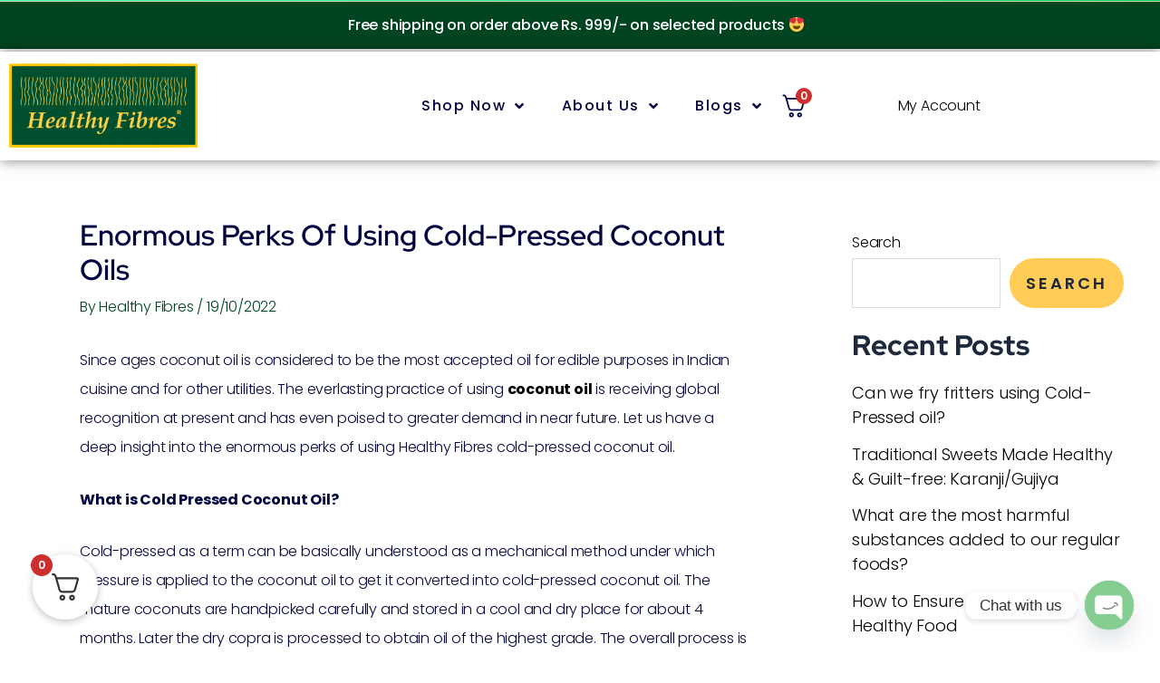

--- FILE ---
content_type: text/html; charset=utf-8
request_url: https://www.google.com/recaptcha/api2/aframe
body_size: 268
content:
<!DOCTYPE HTML><html><head><meta http-equiv="content-type" content="text/html; charset=UTF-8"></head><body><script nonce="FJP0LoDV7FkggzDtckZZ_w">/** Anti-fraud and anti-abuse applications only. See google.com/recaptcha */ try{var clients={'sodar':'https://pagead2.googlesyndication.com/pagead/sodar?'};window.addEventListener("message",function(a){try{if(a.source===window.parent){var b=JSON.parse(a.data);var c=clients[b['id']];if(c){var d=document.createElement('img');d.src=c+b['params']+'&rc='+(localStorage.getItem("rc::a")?sessionStorage.getItem("rc::b"):"");window.document.body.appendChild(d);sessionStorage.setItem("rc::e",parseInt(sessionStorage.getItem("rc::e")||0)+1);localStorage.setItem("rc::h",'1769499081303');}}}catch(b){}});window.parent.postMessage("_grecaptcha_ready", "*");}catch(b){}</script></body></html>

--- FILE ---
content_type: text/css
request_url: https://healthyfibres.com/wp-content/uploads/elementor/css/post-3696.css?ver=1748330344
body_size: 911
content:
.elementor-kit-3696{--e-global-color-primary:#030541;--e-global-color-secondary:#000000;--e-global-color-text:#5A5A5A;--e-global-color-accent:#FFFFFF;--e-global-color-564c7cb:#39C3B9;--e-global-color-c65a16e:#482AFD;--e-global-color-4a98ddb:#86868645;--e-global-color-46e9c07:#E9EFF8;--e-global-color-ed6200c:#86868624;--e-global-color-f526d2f:#C6FFF1;--e-global-color-e69ba7a:#293742;--e-global-color-9be1d4b:#F6F6F6;--e-global-color-adb38a0:#F7F9FB;--e-global-color-5bff643:#014421;--e-global-typography-primary-font-family:"Red Hat Display";--e-global-typography-primary-font-size:85px;--e-global-typography-primary-font-weight:900;--e-global-typography-primary-text-transform:capitalize;--e-global-typography-primary-line-height:1.2em;--e-global-typography-primary-letter-spacing:0px;--e-global-typography-secondary-font-family:"Red Hat Display";--e-global-typography-secondary-font-size:45px;--e-global-typography-secondary-font-weight:800;--e-global-typography-secondary-text-transform:capitalize;--e-global-typography-secondary-line-height:1.2em;--e-global-typography-secondary-letter-spacing:0.5px;--e-global-typography-text-font-family:"Poppins";--e-global-typography-text-font-size:16px;--e-global-typography-text-font-weight:300;--e-global-typography-text-text-transform:none;--e-global-typography-text-line-height:2em;--e-global-typography-text-letter-spacing:-0.2px;--e-global-typography-accent-font-family:"Red Hat Display";--e-global-typography-accent-font-size:14px;--e-global-typography-accent-font-weight:500;--e-global-typography-accent-text-transform:uppercase;--e-global-typography-accent-letter-spacing:3px;--e-global-typography-accent-word-spacing:0.2em;--e-global-typography-e6f363f-font-family:"Red Hat Display";--e-global-typography-e6f363f-font-size:33px;--e-global-typography-e6f363f-font-weight:800;--e-global-typography-e6f363f-text-transform:capitalize;--e-global-typography-e6f363f-line-height:1.2em;--e-global-typography-e6f363f-letter-spacing:1px;--e-global-typography-6dec1cc-font-family:"Poppins";--e-global-typography-6dec1cc-font-size:25px;--e-global-typography-6dec1cc-font-weight:700;--e-global-typography-6dec1cc-text-transform:none;--e-global-typography-6dec1cc-line-height:1.3em;--e-global-typography-6dec1cc-letter-spacing:0.5px;--e-global-typography-5840fee-font-family:"Poppins";--e-global-typography-5840fee-font-size:19px;--e-global-typography-5840fee-font-weight:600;--e-global-typography-5840fee-text-transform:none;--e-global-typography-5840fee-line-height:1.2em;--e-global-typography-5840fee-letter-spacing:0.5px;--e-global-typography-21dcc2f-font-family:"Poppins";--e-global-typography-21dcc2f-font-size:14px;--e-global-typography-21dcc2f-font-weight:300;--e-global-typography-21dcc2f-text-transform:none;--e-global-typography-21dcc2f-line-height:2em;--e-global-typography-21dcc2f-letter-spacing:1px;--e-global-typography-6bdfb5b-font-family:"Red Hat Display";--e-global-typography-6bdfb5b-font-size:14px;--e-global-typography-6bdfb5b-font-weight:400;--e-global-typography-6bdfb5b-text-transform:capitalize;--e-global-typography-6bdfb5b-line-height:0.8em;--e-global-typography-6bdfb5b-letter-spacing:0.5px;--e-global-typography-f4734e2-font-family:"Poppins";--e-global-typography-f4734e2-font-size:17px;--e-global-typography-f4734e2-font-weight:500;--e-global-typography-f4734e2-letter-spacing:0.5px;--e-global-typography-ae770e6-font-family:"Poppins";--e-global-typography-ae770e6-font-size:12px;--e-global-typography-ae770e6-font-weight:400;--e-global-typography-ae770e6-letter-spacing:0.7px;--e-global-typography-e1f1a99-font-family:"Poppins";--e-global-typography-e1f1a99-font-size:15px;--e-global-typography-e1f1a99-font-weight:400;--e-global-typography-e1f1a99-text-transform:uppercase;--e-global-typography-e1f1a99-letter-spacing:1px;--e-global-typography-c45fdf5-font-family:"Poppins";--e-global-typography-c45fdf5-font-size:22px;--e-global-typography-c45fdf5-font-weight:600;--e-global-typography-c45fdf5-text-transform:none;--e-global-typography-c45fdf5-line-height:1.2em;--e-global-typography-c45fdf5-letter-spacing:0.5px;color:var( --e-global-color-primary );font-family:var( --e-global-typography-text-font-family ), Sans-serif;font-size:var( --e-global-typography-text-font-size );font-weight:var( --e-global-typography-text-font-weight );text-transform:var( --e-global-typography-text-text-transform );line-height:var( --e-global-typography-text-line-height );letter-spacing:var( --e-global-typography-text-letter-spacing );}.elementor-kit-3696 button,.elementor-kit-3696 input[type="button"],.elementor-kit-3696 input[type="submit"],.elementor-kit-3696 .elementor-button{background-color:var( --e-global-color-c65a16e );font-family:var( --e-global-typography-accent-font-family ), Sans-serif;font-size:var( --e-global-typography-accent-font-size );font-weight:var( --e-global-typography-accent-font-weight );text-transform:var( --e-global-typography-accent-text-transform );letter-spacing:var( --e-global-typography-accent-letter-spacing );word-spacing:var( --e-global-typography-accent-word-spacing );color:var( --e-global-color-accent );border-radius:0px 0px 0px 0px;padding:20px 35px 20px 35px;}.elementor-kit-3696 button:hover,.elementor-kit-3696 button:focus,.elementor-kit-3696 input[type="button"]:hover,.elementor-kit-3696 input[type="button"]:focus,.elementor-kit-3696 input[type="submit"]:hover,.elementor-kit-3696 input[type="submit"]:focus,.elementor-kit-3696 .elementor-button:hover,.elementor-kit-3696 .elementor-button:focus{background-color:var( --e-global-color-primary );color:var( --e-global-color-accent );}.elementor-kit-3696 e-page-transition{background-color:#FFBC7D;}.elementor-kit-3696 a{color:var( --e-global-color-secondary );}.elementor-kit-3696 h1{color:var( --e-global-color-primary );font-family:var( --e-global-typography-primary-font-family ), Sans-serif;font-size:var( --e-global-typography-primary-font-size );font-weight:var( --e-global-typography-primary-font-weight );text-transform:var( --e-global-typography-primary-text-transform );line-height:var( --e-global-typography-primary-line-height );letter-spacing:var( --e-global-typography-primary-letter-spacing );}.elementor-kit-3696 h2{color:var( --e-global-color-primary );font-family:var( --e-global-typography-secondary-font-family ), Sans-serif;font-size:var( --e-global-typography-secondary-font-size );font-weight:var( --e-global-typography-secondary-font-weight );text-transform:var( --e-global-typography-secondary-text-transform );line-height:var( --e-global-typography-secondary-line-height );letter-spacing:var( --e-global-typography-secondary-letter-spacing );}.elementor-kit-3696 h3{color:var( --e-global-color-primary );font-family:var( --e-global-typography-e6f363f-font-family ), Sans-serif;font-size:var( --e-global-typography-e6f363f-font-size );font-weight:var( --e-global-typography-e6f363f-font-weight );text-transform:var( --e-global-typography-e6f363f-text-transform );line-height:var( --e-global-typography-e6f363f-line-height );letter-spacing:var( --e-global-typography-e6f363f-letter-spacing );}.elementor-kit-3696 h4{color:var( --e-global-color-primary );font-family:var( --e-global-typography-6dec1cc-font-family ), Sans-serif;font-size:var( --e-global-typography-6dec1cc-font-size );font-weight:var( --e-global-typography-6dec1cc-font-weight );text-transform:var( --e-global-typography-6dec1cc-text-transform );line-height:var( --e-global-typography-6dec1cc-line-height );letter-spacing:var( --e-global-typography-6dec1cc-letter-spacing );word-spacing:var( --e-global-typography-6dec1cc-word-spacing );}.elementor-kit-3696 h5{color:var( --e-global-color-primary );}.elementor-kit-3696 h6{color:var( --e-global-color-secondary );font-family:var( --e-global-typography-21dcc2f-font-family ), Sans-serif;font-size:var( --e-global-typography-21dcc2f-font-size );font-weight:var( --e-global-typography-21dcc2f-font-weight );text-transform:var( --e-global-typography-21dcc2f-text-transform );line-height:var( --e-global-typography-21dcc2f-line-height );letter-spacing:var( --e-global-typography-21dcc2f-letter-spacing );}.elementor-kit-3696 label{color:var( --e-global-color-secondary );font-family:var( --e-global-typography-text-font-family ), Sans-serif;font-size:var( --e-global-typography-text-font-size );font-weight:var( --e-global-typography-text-font-weight );text-transform:var( --e-global-typography-text-text-transform );line-height:var( --e-global-typography-text-line-height );letter-spacing:var( --e-global-typography-text-letter-spacing );}.elementor-kit-3696 input:not([type="button"]):not([type="submit"]),.elementor-kit-3696 textarea,.elementor-kit-3696 .elementor-field-textual{font-family:var( --e-global-typography-accent-font-family ), Sans-serif;font-size:var( --e-global-typography-accent-font-size );font-weight:var( --e-global-typography-accent-font-weight );text-transform:var( --e-global-typography-accent-text-transform );letter-spacing:var( --e-global-typography-accent-letter-spacing );word-spacing:var( --e-global-typography-accent-word-spacing );border-radius:0px 0px 0px 0px;padding:20px 20px 20px 20px;}.elementor-section.elementor-section-boxed > .elementor-container{max-width:1140px;}.e-con{--container-max-width:1140px;}.elementor-widget:not(:last-child){margin-block-end:20px;}.elementor-element{--widgets-spacing:20px 20px;--widgets-spacing-row:20px;--widgets-spacing-column:20px;}{}h1.entry-title{display:var(--page-title-display);}@media(max-width:1024px){.elementor-kit-3696{--e-global-typography-primary-font-size:50px;--e-global-typography-secondary-font-size:30px;--e-global-typography-text-font-size:15px;--e-global-typography-accent-font-size:13px;--e-global-typography-e6f363f-font-size:28px;--e-global-typography-6dec1cc-font-size:19px;--e-global-typography-5840fee-font-size:19px;--e-global-typography-21dcc2f-font-size:15px;--e-global-typography-6bdfb5b-font-size:15px;--e-global-typography-f4734e2-font-size:17px;--e-global-typography-e1f1a99-font-size:15px;--e-global-typography-c45fdf5-font-size:19px;font-size:var( --e-global-typography-text-font-size );line-height:var( --e-global-typography-text-line-height );letter-spacing:var( --e-global-typography-text-letter-spacing );}.elementor-kit-3696 h1{font-size:var( --e-global-typography-primary-font-size );line-height:var( --e-global-typography-primary-line-height );letter-spacing:var( --e-global-typography-primary-letter-spacing );}.elementor-kit-3696 h2{font-size:var( --e-global-typography-secondary-font-size );line-height:var( --e-global-typography-secondary-line-height );letter-spacing:var( --e-global-typography-secondary-letter-spacing );}.elementor-kit-3696 h3{font-size:var( --e-global-typography-e6f363f-font-size );line-height:var( --e-global-typography-e6f363f-line-height );letter-spacing:var( --e-global-typography-e6f363f-letter-spacing );}.elementor-kit-3696 h4{font-size:var( --e-global-typography-6dec1cc-font-size );line-height:var( --e-global-typography-6dec1cc-line-height );letter-spacing:var( --e-global-typography-6dec1cc-letter-spacing );word-spacing:var( --e-global-typography-6dec1cc-word-spacing );}.elementor-kit-3696 h6{font-size:var( --e-global-typography-21dcc2f-font-size );line-height:var( --e-global-typography-21dcc2f-line-height );letter-spacing:var( --e-global-typography-21dcc2f-letter-spacing );}.elementor-kit-3696 button,.elementor-kit-3696 input[type="button"],.elementor-kit-3696 input[type="submit"],.elementor-kit-3696 .elementor-button{font-size:var( --e-global-typography-accent-font-size );letter-spacing:var( --e-global-typography-accent-letter-spacing );word-spacing:var( --e-global-typography-accent-word-spacing );}.elementor-kit-3696 label{font-size:var( --e-global-typography-text-font-size );line-height:var( --e-global-typography-text-line-height );letter-spacing:var( --e-global-typography-text-letter-spacing );}.elementor-kit-3696 input:not([type="button"]):not([type="submit"]),.elementor-kit-3696 textarea,.elementor-kit-3696 .elementor-field-textual{font-size:var( --e-global-typography-accent-font-size );letter-spacing:var( --e-global-typography-accent-letter-spacing );word-spacing:var( --e-global-typography-accent-word-spacing );}.elementor-section.elementor-section-boxed > .elementor-container{max-width:1024px;}.e-con{--container-max-width:1024px;}}@media(max-width:767px){.elementor-kit-3696{--e-global-typography-primary-font-size:30px;--e-global-typography-secondary-font-size:30px;--e-global-typography-text-font-size:14px;--e-global-typography-accent-font-size:12px;--e-global-typography-e6f363f-font-size:24px;--e-global-typography-6dec1cc-font-size:19px;--e-global-typography-5840fee-font-size:19px;--e-global-typography-21dcc2f-font-size:14px;--e-global-typography-6bdfb5b-font-size:14px;--e-global-typography-f4734e2-font-size:17px;--e-global-typography-e1f1a99-font-size:14px;--e-global-typography-c45fdf5-font-size:19px;font-size:var( --e-global-typography-text-font-size );line-height:var( --e-global-typography-text-line-height );letter-spacing:var( --e-global-typography-text-letter-spacing );}.elementor-kit-3696 h1{font-size:var( --e-global-typography-primary-font-size );line-height:var( --e-global-typography-primary-line-height );letter-spacing:var( --e-global-typography-primary-letter-spacing );}.elementor-kit-3696 h2{font-size:var( --e-global-typography-secondary-font-size );line-height:var( --e-global-typography-secondary-line-height );letter-spacing:var( --e-global-typography-secondary-letter-spacing );}.elementor-kit-3696 h3{font-size:var( --e-global-typography-e6f363f-font-size );line-height:var( --e-global-typography-e6f363f-line-height );letter-spacing:var( --e-global-typography-e6f363f-letter-spacing );}.elementor-kit-3696 h4{font-size:var( --e-global-typography-6dec1cc-font-size );line-height:var( --e-global-typography-6dec1cc-line-height );letter-spacing:var( --e-global-typography-6dec1cc-letter-spacing );word-spacing:var( --e-global-typography-6dec1cc-word-spacing );}.elementor-kit-3696 h6{font-size:var( --e-global-typography-21dcc2f-font-size );line-height:var( --e-global-typography-21dcc2f-line-height );letter-spacing:var( --e-global-typography-21dcc2f-letter-spacing );}.elementor-kit-3696 button,.elementor-kit-3696 input[type="button"],.elementor-kit-3696 input[type="submit"],.elementor-kit-3696 .elementor-button{font-size:var( --e-global-typography-accent-font-size );letter-spacing:var( --e-global-typography-accent-letter-spacing );word-spacing:var( --e-global-typography-accent-word-spacing );}.elementor-kit-3696 label{font-size:var( --e-global-typography-text-font-size );line-height:var( --e-global-typography-text-line-height );letter-spacing:var( --e-global-typography-text-letter-spacing );}.elementor-kit-3696 input:not([type="button"]):not([type="submit"]),.elementor-kit-3696 textarea,.elementor-kit-3696 .elementor-field-textual{font-size:var( --e-global-typography-accent-font-size );letter-spacing:var( --e-global-typography-accent-letter-spacing );word-spacing:var( --e-global-typography-accent-word-spacing );}.elementor-section.elementor-section-boxed > .elementor-container{max-width:767px;}.e-con{--container-max-width:767px;}}

--- FILE ---
content_type: text/css
request_url: https://healthyfibres.com/wp-content/uploads/elementor/css/post-346.css?ver=1748330455
body_size: 1963
content:
.elementor-346 .elementor-element.elementor-element-7bac3d41 > .elementor-container{max-width:1280px;min-height:90px;}.elementor-346 .elementor-element.elementor-element-7bac3d41{transition:background 0.3s, border 0.3s, border-radius 0.3s, box-shadow 0.3s;margin-top:0px;margin-bottom:-120px;z-index:2;}.elementor-346 .elementor-element.elementor-element-7bac3d41 > .elementor-background-overlay{transition:background 0.3s, border-radius 0.3s, opacity 0.3s;}.elementor-346 .elementor-element.elementor-element-d6ce20e{text-align:left;}.elementor-346 .elementor-element.elementor-element-d6ce20e img{width:35%;max-width:76%;}.elementor-346 .elementor-element.elementor-element-9c6a094 .elementor-menu-toggle{margin-left:auto;background-color:#FFFFFF00;}.elementor-346 .elementor-element.elementor-element-9c6a094 .elementor-nav-menu--main .elementor-item{color:var( --e-global-color-primary );fill:var( --e-global-color-primary );}.elementor-346 .elementor-element.elementor-element-9c6a094 .elementor-nav-menu--main .elementor-item:hover,
					.elementor-346 .elementor-element.elementor-element-9c6a094 .elementor-nav-menu--main .elementor-item.elementor-item-active,
					.elementor-346 .elementor-element.elementor-element-9c6a094 .elementor-nav-menu--main .elementor-item.highlighted,
					.elementor-346 .elementor-element.elementor-element-9c6a094 .elementor-nav-menu--main .elementor-item:focus{color:var( --e-global-color-primary );fill:var( --e-global-color-primary );}.elementor-346 .elementor-element.elementor-element-9c6a094 .e--pointer-framed .elementor-item:before{border-width:0px;}.elementor-346 .elementor-element.elementor-element-9c6a094 .e--pointer-framed.e--animation-draw .elementor-item:before{border-width:0 0 0px 0px;}.elementor-346 .elementor-element.elementor-element-9c6a094 .e--pointer-framed.e--animation-draw .elementor-item:after{border-width:0px 0px 0 0;}.elementor-346 .elementor-element.elementor-element-9c6a094 .e--pointer-framed.e--animation-corners .elementor-item:before{border-width:0px 0 0 0px;}.elementor-346 .elementor-element.elementor-element-9c6a094 .e--pointer-framed.e--animation-corners .elementor-item:after{border-width:0 0px 0px 0;}.elementor-346 .elementor-element.elementor-element-9c6a094 .e--pointer-underline .elementor-item:after,
					 .elementor-346 .elementor-element.elementor-element-9c6a094 .e--pointer-overline .elementor-item:before,
					 .elementor-346 .elementor-element.elementor-element-9c6a094 .e--pointer-double-line .elementor-item:before,
					 .elementor-346 .elementor-element.elementor-element-9c6a094 .e--pointer-double-line .elementor-item:after{height:0px;}.elementor-346 .elementor-element.elementor-element-9c6a094 .elementor-nav-menu--dropdown a, .elementor-346 .elementor-element.elementor-element-9c6a094 .elementor-menu-toggle{color:#014421;}.elementor-346 .elementor-element.elementor-element-9c6a094 .elementor-nav-menu--dropdown{background-color:#FFFFFF;}.elementor-346 .elementor-element.elementor-element-9c6a094 .elementor-nav-menu--dropdown a:hover,
					.elementor-346 .elementor-element.elementor-element-9c6a094 .elementor-nav-menu--dropdown a.elementor-item-active,
					.elementor-346 .elementor-element.elementor-element-9c6a094 .elementor-nav-menu--dropdown a.highlighted{background-color:#03924E;}.elementor-346 .elementor-element.elementor-element-9c6a094 div.elementor-menu-toggle{color:var( --e-global-color-primary );}.elementor-346 .elementor-element.elementor-element-9c6a094 div.elementor-menu-toggle svg{fill:var( --e-global-color-primary );}.elementor-346 .elementor-element.elementor-element-9c6a094 div.elementor-menu-toggle:hover{color:var( --e-global-color-accent );}.elementor-346 .elementor-element.elementor-element-9c6a094 div.elementor-menu-toggle:hover svg{fill:var( --e-global-color-accent );}.elementor-346 .elementor-element.elementor-element-a3ca142{--main-alignment:right;--divider-style:solid;--subtotal-divider-style:solid;--elementor-remove-from-cart-button:none;--remove-from-cart-button:block;--toggle-button-icon-color:#000000;--toggle-button-border-width:0px;--toggle-icon-size:26px;--cart-background-color:#FFFFFF;--cart-border-style:none;--cart-close-icon-size:0px;--cart-close-button-color:var( --e-global-color-accent );--remove-item-button-size:0px;--cart-footer-layout:1fr 1fr;--products-max-height-sidecart:calc(100vh - 240px);--products-max-height-minicart:calc(100vh - 385px);--view-cart-button-background-color:var( --e-global-color-accent );--checkout-button-background-color:var( --e-global-color-astglobalcolor7 );}.elementor-346 .elementor-element.elementor-element-a3ca142 .widget_shopping_cart_content{--subtotal-divider-left-width:0;--subtotal-divider-right-width:0;}.elementor-346 .elementor-element.elementor-element-4f0f464 > .elementor-widget-container{margin:18px 0px 0px 0px;}.elementor-346 .elementor-element.elementor-element-4f0f464 .elementor-icon-wrapper{text-align:left;}.elementor-346 .elementor-element.elementor-element-4f0f464 .elementor-icon{font-size:26px;}.elementor-346 .elementor-element.elementor-element-4f0f464 .elementor-icon svg{height:26px;}.elementor-346 .elementor-element.elementor-element-56b4a45:not(.elementor-motion-effects-element-type-background), .elementor-346 .elementor-element.elementor-element-56b4a45 > .elementor-motion-effects-container > .elementor-motion-effects-layer{background-color:transparent;background-image:linear-gradient(160deg, #42F5C9 0%, #0CCC72 100%);}.elementor-346 .elementor-element.elementor-element-56b4a45 > .elementor-background-overlay{background-image:url("https://healthyfibres.com/wp-content/uploads/2023/08/vithome06.png");background-position:100% 23%;background-repeat:no-repeat;background-size:cover;opacity:0.3;mix-blend-mode:color;transition:background 0.3s, border-radius 0.3s, opacity 0.3s;}.elementor-346 .elementor-element.elementor-element-56b4a45 > .elementor-container{max-width:1600px;}.elementor-346 .elementor-element.elementor-element-56b4a45{transition:background 0.3s, border 0.3s, border-radius 0.3s, box-shadow 0.3s;}.elementor-346 .elementor-element.elementor-element-4a187da > .elementor-element-populated{margin:0px 0px 0px 0px;--e-column-margin-right:0px;--e-column-margin-left:0px;padding:0px 0px 0px 0px;}.elementor-346 .elementor-element.elementor-element-f193668:not(.elementor-motion-effects-element-type-background), .elementor-346 .elementor-element.elementor-element-f193668 > .elementor-motion-effects-container > .elementor-motion-effects-layer{background-color:#BDE290;}.elementor-346 .elementor-element.elementor-element-f193668{transition:background 0.3s, border 0.3s, border-radius 0.3s, box-shadow 0.3s;}.elementor-346 .elementor-element.elementor-element-f193668 > .elementor-background-overlay{transition:background 0.3s, border-radius 0.3s, opacity 0.3s;}.elementor-346 .elementor-element.elementor-element-d66b81d:not(.elementor-motion-effects-element-type-background), .elementor-346 .elementor-element.elementor-element-d66b81d > .elementor-motion-effects-container > .elementor-motion-effects-layer{background-color:var( --e-global-color-5bff643 );}.elementor-346 .elementor-element.elementor-element-d66b81d{transition:background 0.3s, border 0.3s, border-radius 0.3s, box-shadow 0.3s;padding:0px 0px 0px 0px;}.elementor-346 .elementor-element.elementor-element-d66b81d > .elementor-background-overlay{transition:background 0.3s, border-radius 0.3s, opacity 0.3s;}.elementor-346 .elementor-element.elementor-element-8cc69bc:not(.elementor-motion-effects-element-type-background), .elementor-346 .elementor-element.elementor-element-8cc69bc > .elementor-motion-effects-container > .elementor-motion-effects-layer{background-color:var( --e-global-color-accent );}.elementor-346 .elementor-element.elementor-element-8cc69bc > .elementor-container{max-width:1280px;min-height:90px;}.elementor-346 .elementor-element.elementor-element-8cc69bc{transition:background 0.3s, border 0.3s, border-radius 0.3s, box-shadow 0.3s;margin-top:00px;margin-bottom:0px;z-index:2;}.elementor-346 .elementor-element.elementor-element-8cc69bc > .elementor-background-overlay{transition:background 0.3s, border-radius 0.3s, opacity 0.3s;}.elementor-346 .elementor-element.elementor-element-f93e09c{text-align:left;}.elementor-346 .elementor-element.elementor-element-f93e09c img{width:35%;max-width:76%;}.elementor-346 .elementor-element.elementor-element-c85aad4 > .elementor-element-populated{padding:0px 20px 0px 0px;}.elementor-346 .elementor-element.elementor-element-ad143ba > .elementor-widget-container{margin:0px 0px 0px 0px;padding:0px 0px 0px 0px;}.elementor-346 .elementor-element.elementor-element-ad143ba{--main-alignment:left;--divider-style:solid;--subtotal-divider-style:solid;--elementor-remove-from-cart-button:none;--remove-from-cart-button:block;--toggle-button-icon-color:var( --e-global-color-astglobalcolor8 );--toggle-button-border-width:0px;--toggle-button-border-radius:0px;--toggle-icon-size:25px;--toggle-icon-padding:0px 0px 0px 0px;--cart-border-style:none;--cart-padding:0px 0px 0px 0px;--cart-footer-layout:1fr;--products-max-height-sidecart:calc(100vh - 300px);--products-max-height-minicart:calc(100vh - 450px);--view-cart-button-background-color:var( --e-global-color-text );--view-cart-button-padding:12px 12px 24px 24px;--checkout-button-text-color:#FFFFFF;--checkout-button-background-color:var( --e-global-color-5bff643 );--checkout-button-hover-text-color:#FFFFFF;--checkout-button-hover-background-color:var( --e-global-color-astglobalcolor7 );}.elementor-346 .elementor-element.elementor-element-ad143ba .widget_shopping_cart_content{--subtotal-divider-left-width:0;--subtotal-divider-right-width:0;}.elementor-346 .elementor-element.elementor-element-c33752b > .elementor-widget-container{margin:18px 0px 10px 0px;}.elementor-346 .elementor-element.elementor-element-c33752b .elementor-icon-wrapper{text-align:center;}.elementor-346 .elementor-element.elementor-element-c33752b.elementor-view-stacked .elementor-icon{background-color:var( --e-global-color-astglobalcolor8 );}.elementor-346 .elementor-element.elementor-element-c33752b.elementor-view-framed .elementor-icon, .elementor-346 .elementor-element.elementor-element-c33752b.elementor-view-default .elementor-icon{color:var( --e-global-color-astglobalcolor8 );border-color:var( --e-global-color-astglobalcolor8 );}.elementor-346 .elementor-element.elementor-element-c33752b.elementor-view-framed .elementor-icon, .elementor-346 .elementor-element.elementor-element-c33752b.elementor-view-default .elementor-icon svg{fill:var( --e-global-color-astglobalcolor8 );}.elementor-346 .elementor-element.elementor-element-c33752b .elementor-icon{font-size:25px;}.elementor-346 .elementor-element.elementor-element-c33752b .elementor-icon svg{height:25px;}.elementor-346 .elementor-element.elementor-element-3f18b83 .elementor-menu-toggle{margin-left:auto;background-color:#FFFFFF00;}.elementor-346 .elementor-element.elementor-element-3f18b83 .elementor-nav-menu--main .elementor-item{color:var( --e-global-color-primary );fill:var( --e-global-color-primary );}.elementor-346 .elementor-element.elementor-element-3f18b83 .elementor-nav-menu--main .elementor-item:hover,
					.elementor-346 .elementor-element.elementor-element-3f18b83 .elementor-nav-menu--main .elementor-item.elementor-item-active,
					.elementor-346 .elementor-element.elementor-element-3f18b83 .elementor-nav-menu--main .elementor-item.highlighted,
					.elementor-346 .elementor-element.elementor-element-3f18b83 .elementor-nav-menu--main .elementor-item:focus{color:var( --e-global-color-primary );fill:var( --e-global-color-primary );}.elementor-346 .elementor-element.elementor-element-3f18b83 .e--pointer-framed .elementor-item:before{border-width:0px;}.elementor-346 .elementor-element.elementor-element-3f18b83 .e--pointer-framed.e--animation-draw .elementor-item:before{border-width:0 0 0px 0px;}.elementor-346 .elementor-element.elementor-element-3f18b83 .e--pointer-framed.e--animation-draw .elementor-item:after{border-width:0px 0px 0 0;}.elementor-346 .elementor-element.elementor-element-3f18b83 .e--pointer-framed.e--animation-corners .elementor-item:before{border-width:0px 0 0 0px;}.elementor-346 .elementor-element.elementor-element-3f18b83 .e--pointer-framed.e--animation-corners .elementor-item:after{border-width:0 0px 0px 0;}.elementor-346 .elementor-element.elementor-element-3f18b83 .e--pointer-underline .elementor-item:after,
					 .elementor-346 .elementor-element.elementor-element-3f18b83 .e--pointer-overline .elementor-item:before,
					 .elementor-346 .elementor-element.elementor-element-3f18b83 .e--pointer-double-line .elementor-item:before,
					 .elementor-346 .elementor-element.elementor-element-3f18b83 .e--pointer-double-line .elementor-item:after{height:0px;}.elementor-346 .elementor-element.elementor-element-3f18b83 .elementor-nav-menu--dropdown a, .elementor-346 .elementor-element.elementor-element-3f18b83 .elementor-menu-toggle{color:#014421;}.elementor-346 .elementor-element.elementor-element-3f18b83 .elementor-nav-menu--dropdown{background-color:#FFFFFF;}.elementor-346 .elementor-element.elementor-element-3f18b83 .elementor-nav-menu--dropdown a:hover,
					.elementor-346 .elementor-element.elementor-element-3f18b83 .elementor-nav-menu--dropdown a.elementor-item-active,
					.elementor-346 .elementor-element.elementor-element-3f18b83 .elementor-nav-menu--dropdown a.highlighted{background-color:#03924E;}.elementor-346 .elementor-element.elementor-element-3f18b83 div.elementor-menu-toggle{color:var( --e-global-color-primary );}.elementor-346 .elementor-element.elementor-element-3f18b83 div.elementor-menu-toggle svg{fill:var( --e-global-color-primary );}.elementor-346 .elementor-element.elementor-element-3f18b83 div.elementor-menu-toggle:hover{color:var( --e-global-color-accent );}.elementor-346 .elementor-element.elementor-element-3f18b83 div.elementor-menu-toggle:hover svg{fill:var( --e-global-color-accent );}.elementor-346 .elementor-element.elementor-element-8dcd579 > .elementor-widget-container{margin:18px 0px 0px 0px;}.elementor-346 .elementor-element.elementor-element-8dcd579 .elementor-icon-wrapper{text-align:center;}.elementor-346 .elementor-element.elementor-element-8dcd579 .elementor-icon{font-size:25px;}.elementor-346 .elementor-element.elementor-element-8dcd579 .elementor-icon svg{height:25px;}.elementor-bc-flex-widget .elementor-346 .elementor-element.elementor-element-14ed447.elementor-column .elementor-widget-wrap{align-items:center;}.elementor-346 .elementor-element.elementor-element-14ed447.elementor-column.elementor-element[data-element_type="column"] > .elementor-widget-wrap.elementor-element-populated{align-content:center;align-items:center;}.elementor-346 .elementor-element.elementor-element-c0af894 .elementor-menu-toggle{margin:0 auto;}.elementor-346 .elementor-element.elementor-element-0e02df4{--main-alignment:right;--divider-style:solid;--subtotal-divider-style:solid;--elementor-remove-from-cart-button:none;--remove-from-cart-button:block;--toggle-button-icon-color:#000000;--toggle-button-border-width:0px;--toggle-icon-size:26px;--cart-background-color:#FFFFFF;--cart-border-style:none;--cart-close-icon-size:0px;--cart-close-button-color:var( --e-global-color-accent );--remove-item-button-size:0px;--cart-footer-layout:1fr 1fr;--products-max-height-sidecart:calc(100vh - 240px);--products-max-height-minicart:calc(100vh - 385px);--view-cart-button-background-color:var( --e-global-color-accent );--checkout-button-background-color:var( --e-global-color-astglobalcolor7 );}.elementor-346 .elementor-element.elementor-element-0e02df4 .widget_shopping_cart_content{--subtotal-divider-left-width:0;--subtotal-divider-right-width:0;}.elementor-346 .elementor-element.elementor-element-273caee:not(.elementor-motion-effects-element-type-background), .elementor-346 .elementor-element.elementor-element-273caee > .elementor-motion-effects-container > .elementor-motion-effects-layer{background-color:var( --e-global-color-5bff643 );}.elementor-346 .elementor-element.elementor-element-273caee{transition:background 0.3s, border 0.3s, border-radius 0.3s, box-shadow 0.3s;padding:0px 0px 0px 0px;}.elementor-346 .elementor-element.elementor-element-273caee > .elementor-background-overlay{transition:background 0.3s, border-radius 0.3s, opacity 0.3s;}.elementor-346 .elementor-element.elementor-element-d7be367:not(.elementor-motion-effects-element-type-background), .elementor-346 .elementor-element.elementor-element-d7be367 > .elementor-motion-effects-container > .elementor-motion-effects-layer{background-color:var( --e-global-color-accent );}.elementor-346 .elementor-element.elementor-element-d7be367 > .elementor-container{max-width:1280px;min-height:90px;}.elementor-346 .elementor-element.elementor-element-d7be367{box-shadow:0px 0px 14px 0px rgba(0,0,0,0.5);transition:background 0.3s, border 0.3s, border-radius 0.3s, box-shadow 0.3s;margin-top:0px;margin-bottom:120px;z-index:5;}.elementor-346 .elementor-element.elementor-element-d7be367 > .elementor-background-overlay{transition:background 0.3s, border-radius 0.3s, opacity 0.3s;}.elementor-346 .elementor-element.elementor-element-beed0b3{text-align:left;}.elementor-346 .elementor-element.elementor-element-beed0b3 img{width:50%;max-width:76%;}.elementor-346 .elementor-element.elementor-element-378c10b .elementor-menu-toggle{margin-left:auto;background-color:#FFFFFF00;}.elementor-346 .elementor-element.elementor-element-378c10b .elementor-nav-menu .elementor-item{font-family:"Poppins", Sans-serif;font-size:16px;font-weight:500;letter-spacing:1.5px;}.elementor-346 .elementor-element.elementor-element-378c10b .elementor-nav-menu--main .elementor-item{color:var( --e-global-color-primary );fill:var( --e-global-color-primary );}.elementor-346 .elementor-element.elementor-element-378c10b .elementor-nav-menu--main .elementor-item:hover,
					.elementor-346 .elementor-element.elementor-element-378c10b .elementor-nav-menu--main .elementor-item.elementor-item-active,
					.elementor-346 .elementor-element.elementor-element-378c10b .elementor-nav-menu--main .elementor-item.highlighted,
					.elementor-346 .elementor-element.elementor-element-378c10b .elementor-nav-menu--main .elementor-item:focus{color:var( --e-global-color-primary );fill:var( --e-global-color-primary );}.elementor-346 .elementor-element.elementor-element-378c10b .elementor-nav-menu--main:not(.e--pointer-framed) .elementor-item:before,
					.elementor-346 .elementor-element.elementor-element-378c10b .elementor-nav-menu--main:not(.e--pointer-framed) .elementor-item:after{background-color:#FFFFFF;}.elementor-346 .elementor-element.elementor-element-378c10b .e--pointer-framed .elementor-item:before,
					.elementor-346 .elementor-element.elementor-element-378c10b .e--pointer-framed .elementor-item:after{border-color:#FFFFFF;}.elementor-346 .elementor-element.elementor-element-378c10b .e--pointer-framed .elementor-item:before{border-width:0px;}.elementor-346 .elementor-element.elementor-element-378c10b .e--pointer-framed.e--animation-draw .elementor-item:before{border-width:0 0 0px 0px;}.elementor-346 .elementor-element.elementor-element-378c10b .e--pointer-framed.e--animation-draw .elementor-item:after{border-width:0px 0px 0 0;}.elementor-346 .elementor-element.elementor-element-378c10b .e--pointer-framed.e--animation-corners .elementor-item:before{border-width:0px 0 0 0px;}.elementor-346 .elementor-element.elementor-element-378c10b .e--pointer-framed.e--animation-corners .elementor-item:after{border-width:0 0px 0px 0;}.elementor-346 .elementor-element.elementor-element-378c10b .e--pointer-underline .elementor-item:after,
					 .elementor-346 .elementor-element.elementor-element-378c10b .e--pointer-overline .elementor-item:before,
					 .elementor-346 .elementor-element.elementor-element-378c10b .e--pointer-double-line .elementor-item:before,
					 .elementor-346 .elementor-element.elementor-element-378c10b .e--pointer-double-line .elementor-item:after{height:0px;}.elementor-346 .elementor-element.elementor-element-378c10b .elementor-nav-menu--dropdown a, .elementor-346 .elementor-element.elementor-element-378c10b .elementor-menu-toggle{color:#014421;}.elementor-346 .elementor-element.elementor-element-378c10b .elementor-nav-menu--dropdown{background-color:#FFFFFF;}.elementor-346 .elementor-element.elementor-element-378c10b .elementor-nav-menu--dropdown a:hover,
					.elementor-346 .elementor-element.elementor-element-378c10b .elementor-nav-menu--dropdown a.elementor-item-active,
					.elementor-346 .elementor-element.elementor-element-378c10b .elementor-nav-menu--dropdown a.highlighted,
					.elementor-346 .elementor-element.elementor-element-378c10b .elementor-menu-toggle:hover{color:var( --e-global-color-accent );}.elementor-346 .elementor-element.elementor-element-378c10b .elementor-nav-menu--dropdown a:hover,
					.elementor-346 .elementor-element.elementor-element-378c10b .elementor-nav-menu--dropdown a.elementor-item-active,
					.elementor-346 .elementor-element.elementor-element-378c10b .elementor-nav-menu--dropdown a.highlighted{background-color:#03924E;}.elementor-346 .elementor-element.elementor-element-378c10b .elementor-nav-menu--dropdown a.elementor-item-active{color:#FFFFFF;}.elementor-346 .elementor-element.elementor-element-378c10b .elementor-nav-menu--dropdown .elementor-item, .elementor-346 .elementor-element.elementor-element-378c10b .elementor-nav-menu--dropdown  .elementor-sub-item{font-family:"Pontano Sans", Sans-serif;font-size:16px;font-weight:500;letter-spacing:1.5px;}.elementor-346 .elementor-element.elementor-element-378c10b div.elementor-menu-toggle{color:var( --e-global-color-primary );}.elementor-346 .elementor-element.elementor-element-378c10b div.elementor-menu-toggle svg{fill:var( --e-global-color-primary );}.elementor-346 .elementor-element.elementor-element-378c10b div.elementor-menu-toggle:hover{color:var( --e-global-color-accent );}.elementor-346 .elementor-element.elementor-element-378c10b div.elementor-menu-toggle:hover svg{fill:var( --e-global-color-accent );}.elementor-bc-flex-widget .elementor-346 .elementor-element.elementor-element-5aefb9d.elementor-column .elementor-widget-wrap{align-items:center;}.elementor-346 .elementor-element.elementor-element-5aefb9d.elementor-column.elementor-element[data-element_type="column"] > .elementor-widget-wrap.elementor-element-populated{align-content:center;align-items:center;}.elementor-346 .elementor-element.elementor-element-739f3ca .elementor-menu-toggle{margin:0 auto;}@media(min-width:768px){.elementor-346 .elementor-element.elementor-element-5bf13e9e{width:47.478%;}.elementor-346 .elementor-element.elementor-element-cd2ef46{width:18.823%;}.elementor-346 .elementor-element.elementor-element-f90f25b{width:55.711%;}.elementor-346 .elementor-element.elementor-element-bc11a85{width:44.286%;}.elementor-346 .elementor-element.elementor-element-4c24178{width:24.574%;}.elementor-346 .elementor-element.elementor-element-14ed447{width:75.423%;}.elementor-346 .elementor-element.elementor-element-f072760{width:34%;}.elementor-346 .elementor-element.elementor-element-f246a68{width:40.27%;}.elementor-346 .elementor-element.elementor-element-6a419b5{width:25%;}}@media(max-width:1024px){.elementor-346 .elementor-element.elementor-element-d6ce20e img{width:65%;}.elementor-346 .elementor-element.elementor-element-9c6a094{--nav-menu-icon-size:25px;}.elementor-346 .elementor-element.elementor-element-9c6a094 .elementor-menu-toggle{border-width:0px;border-radius:0px;}.elementor-346 .elementor-element.elementor-element-56b4a45 > .elementor-background-overlay{background-position:0px 0px;}.elementor-346 .elementor-element.elementor-element-f93e09c img{width:65%;}.elementor-346 .elementor-element.elementor-element-3f18b83{--nav-menu-icon-size:25px;}.elementor-346 .elementor-element.elementor-element-3f18b83 .elementor-menu-toggle{border-width:0px;border-radius:0px;}.elementor-346 .elementor-element.elementor-element-beed0b3 img{width:65%;}.elementor-346 .elementor-element.elementor-element-378c10b{--nav-menu-icon-size:25px;}.elementor-346 .elementor-element.elementor-element-378c10b .elementor-menu-toggle{border-width:0px;border-radius:0px;}}@media(max-width:767px){.elementor-346 .elementor-element.elementor-element-6901d0c4{width:50%;}.elementor-346 .elementor-element.elementor-element-d6ce20e img{width:100%;}.elementor-346 .elementor-element.elementor-element-5bf13e9e{width:50%;}.elementor-bc-flex-widget .elementor-346 .elementor-element.elementor-element-5bf13e9e.elementor-column .elementor-widget-wrap{align-items:center;}.elementor-346 .elementor-element.elementor-element-5bf13e9e.elementor-column.elementor-element[data-element_type="column"] > .elementor-widget-wrap.elementor-element-populated{align-content:center;align-items:center;}.elementor-346 .elementor-element.elementor-element-9c6a094{--nav-menu-icon-size:21px;}.elementor-346 .elementor-element.elementor-element-cd2ef46{width:50%;}.elementor-bc-flex-widget .elementor-346 .elementor-element.elementor-element-cd2ef46.elementor-column .elementor-widget-wrap{align-items:center;}.elementor-346 .elementor-element.elementor-element-cd2ef46.elementor-column.elementor-element[data-element_type="column"] > .elementor-widget-wrap.elementor-element-populated{align-content:center;align-items:center;}.elementor-346 .elementor-element.elementor-element-56b4a45 > .elementor-background-overlay{background-position:0px 0px;}.elementor-346 .elementor-element.elementor-element-919972f{width:50%;}.elementor-346 .elementor-element.elementor-element-f93e09c img{width:100%;}.elementor-346 .elementor-element.elementor-element-c85aad4{width:15%;}.elementor-346 .elementor-element.elementor-element-df1e624{width:15%;}.elementor-346 .elementor-element.elementor-element-dee0e16{width:20%;}.elementor-bc-flex-widget .elementor-346 .elementor-element.elementor-element-dee0e16.elementor-column .elementor-widget-wrap{align-items:center;}.elementor-346 .elementor-element.elementor-element-dee0e16.elementor-column.elementor-element[data-element_type="column"] > .elementor-widget-wrap.elementor-element-populated{align-content:center;align-items:center;}.elementor-346 .elementor-element.elementor-element-3f18b83{--nav-menu-icon-size:21px;}.elementor-346 .elementor-element.elementor-element-d26d786{width:50%;}.elementor-bc-flex-widget .elementor-346 .elementor-element.elementor-element-d26d786.elementor-column .elementor-widget-wrap{align-items:center;}.elementor-346 .elementor-element.elementor-element-d26d786.elementor-column.elementor-element[data-element_type="column"] > .elementor-widget-wrap.elementor-element-populated{align-content:center;align-items:center;}.elementor-346 .elementor-element.elementor-element-f072760{width:50%;}.elementor-346 .elementor-element.elementor-element-beed0b3 img{width:100%;}.elementor-346 .elementor-element.elementor-element-f246a68{width:20%;}.elementor-bc-flex-widget .elementor-346 .elementor-element.elementor-element-f246a68.elementor-column .elementor-widget-wrap{align-items:center;}.elementor-346 .elementor-element.elementor-element-f246a68.elementor-column.elementor-element[data-element_type="column"] > .elementor-widget-wrap.elementor-element-populated{align-content:center;align-items:center;}.elementor-346 .elementor-element.elementor-element-378c10b{--nav-menu-icon-size:21px;}.elementor-346 .elementor-element.elementor-element-6a419b5{width:50%;}.elementor-bc-flex-widget .elementor-346 .elementor-element.elementor-element-6a419b5.elementor-column .elementor-widget-wrap{align-items:center;}.elementor-346 .elementor-element.elementor-element-6a419b5.elementor-column.elementor-element[data-element_type="column"] > .elementor-widget-wrap.elementor-element-populated{align-content:center;align-items:center;}}/* Start custom CSS for woocommerce-menu-cart, class: .elementor-element-0e02df4 */.elementor-button.elementor-size-md {
    font-size: 16px !important;
    padding: 15px 30px !important;
    border-radius: 4px !important;
}

.elementor-menu-cart__container {
    -webkit-transform: scale(1);
    -ms-transform: scale(1);
    transform: scale(1);
    overflow: hidden;
    position: fixed;
    z-index: 9998;
    top: 17%;
    left: 0;
    width: 94vw;
    height: 100%;
    background-color: rgba(0,0,0,.25);
    -webkit-transition: background-color .4s,-webkit-transform 0s;
    transition: background-color .4s,-webkit-transform 0s;
    -o-transition: background-color .4s,transform 0s;
    transition: background-color .4s,transform 0s;
    transition: background-color .4s,transform 0s,-webkit-transform 0s;
    text-align: left;
}/* End custom CSS */

--- FILE ---
content_type: text/css
request_url: https://healthyfibres.com/wp-content/uploads/elementor/css/post-353.css?ver=1761371124
body_size: 867
content:
.elementor-353 .elementor-element.elementor-element-3f98c9b9:not(.elementor-motion-effects-element-type-background), .elementor-353 .elementor-element.elementor-element-3f98c9b9 > .elementor-motion-effects-container > .elementor-motion-effects-layer{background-color:#014421;}.elementor-353 .elementor-element.elementor-element-3f98c9b9 > .elementor-container{max-width:1280px;}.elementor-353 .elementor-element.elementor-element-3f98c9b9{transition:background 0.3s, border 0.3s, border-radius 0.3s, box-shadow 0.3s;margin-top:101px;margin-bottom:0px;padding:10px 0px 10px 0px;}.elementor-353 .elementor-element.elementor-element-3f98c9b9 > .elementor-background-overlay{transition:background 0.3s, border-radius 0.3s, opacity 0.3s;}.elementor-353 .elementor-element.elementor-element-625c981 > .elementor-container{max-width:1280px;}.elementor-353 .elementor-element.elementor-element-76c69718 > .elementor-widget-container{margin:0px 0px 0px 0px;}.elementor-353 .elementor-element.elementor-element-76c69718{text-align:left;}.elementor-353 .elementor-element.elementor-element-76c69718 .elementor-heading-title{font-size:24px;text-transform:none;color:var( --e-global-color-accent );}.elementor-353 .elementor-element.elementor-element-b17628e{--grid-template-columns:repeat(0, auto);--icon-size:25px;--grid-column-gap:27px;--grid-row-gap:0px;}.elementor-353 .elementor-element.elementor-element-b17628e .elementor-widget-container{text-align:center;}.elementor-353 .elementor-element.elementor-element-b17628e .elementor-social-icon{background-color:#FFFFFF00;}.elementor-353 .elementor-element.elementor-element-7e54ce7d:not(.elementor-motion-effects-element-type-background), .elementor-353 .elementor-element.elementor-element-7e54ce7d > .elementor-motion-effects-container > .elementor-motion-effects-layer{background-color:#42E0B9;background-image:url("https://healthyfibres.com/wp-content/uploads/2023/08/Untitled-design-13.png");}.elementor-353 .elementor-element.elementor-element-7e54ce7d > .elementor-background-overlay{background-image:url("https://healthyfibres.com/wp-content/uploads/2023/08/vithome05.png");background-position:center center;background-size:cover;opacity:0.62;transition:background 0.3s, border-radius 0.3s, opacity 0.3s;}.elementor-353 .elementor-element.elementor-element-7e54ce7d > .elementor-container{max-width:1280px;}.elementor-353 .elementor-element.elementor-element-7e54ce7d{transition:background 0.3s, border 0.3s, border-radius 0.3s, box-shadow 0.3s;padding:0px 0px 0px 0px;}.elementor-353 .elementor-element.elementor-element-20707599 > .elementor-element-populated{padding:0px 0px 0px 0px;}.elementor-353 .elementor-element.elementor-element-43e1558f > .elementor-element-populated{margin:0px 0px 0px 30px;--e-column-margin-right:0px;--e-column-margin-left:30px;padding:10px 0px 0px 10px;}.elementor-353 .elementor-element.elementor-element-7edcf458 .elementor-heading-title{font-weight:700;color:var( --e-global-color-primary );}.elementor-353 .elementor-element.elementor-element-e69a967 > .elementor-widget-container{margin:0px 0px 0px 0px;}.elementor-353 .elementor-element.elementor-element-e69a967 .elementor-icon-list-icon i{color:#02010100;transition:color 0.3s;}.elementor-353 .elementor-element.elementor-element-e69a967 .elementor-icon-list-icon svg{fill:#02010100;transition:fill 0.3s;}.elementor-353 .elementor-element.elementor-element-e69a967{--e-icon-list-icon-size:14px;--icon-vertical-offset:0px;}.elementor-353 .elementor-element.elementor-element-e69a967 .elementor-icon-list-item > .elementor-icon-list-text, .elementor-353 .elementor-element.elementor-element-e69a967 .elementor-icon-list-item > a{font-size:18px;}.elementor-353 .elementor-element.elementor-element-e69a967 .elementor-icon-list-text{color:var( --e-global-color-secondary );transition:color 0.3s;}.elementor-353 .elementor-element.elementor-element-6d837f98 > .elementor-widget-container{margin:0px 50px 0px 0px;}.elementor-353 .elementor-element.elementor-element-6d837f98{color:var( --e-global-color-secondary );}.elementor-353 .elementor-element.elementor-element-28957c61 > .elementor-element-populated{margin:0px 0px 0px 10px;--e-column-margin-right:0px;--e-column-margin-left:10px;padding:10px 0px 0px 0px;}.elementor-353 .elementor-element.elementor-element-71a3a829 .elementor-heading-title{font-weight:700;color:var( --e-global-color-primary );}.elementor-353 .elementor-element.elementor-element-85f7602{width:var( --container-widget-width, 109.718% );max-width:109.718%;--container-widget-width:109.718%;--container-widget-flex-grow:0;--e-icon-list-icon-size:14px;--icon-vertical-offset:0px;}.elementor-353 .elementor-element.elementor-element-85f7602 > .elementor-widget-container{margin:0px 0px 0px 0px;padding:0px 0px 0px 0px;}.elementor-353 .elementor-element.elementor-element-85f7602 .elementor-icon-list-icon i{color:var( --e-global-color-accent );transition:color 0.3s;}.elementor-353 .elementor-element.elementor-element-85f7602 .elementor-icon-list-icon svg{fill:var( --e-global-color-accent );transition:fill 0.3s;}.elementor-353 .elementor-element.elementor-element-85f7602 .elementor-icon-list-text{color:var( --e-global-color-secondary );transition:color 0.3s;}.elementor-353 .elementor-element.elementor-element-aba3a49{width:var( --container-widget-width, 109.718% );max-width:109.718%;--container-widget-width:109.718%;--container-widget-flex-grow:0;--e-icon-list-icon-size:14px;--icon-vertical-offset:0px;}.elementor-353 .elementor-element.elementor-element-aba3a49 > .elementor-widget-container{margin:0px 0px 0px 0px;padding:8px 0px 0px 0px;}.elementor-353 .elementor-element.elementor-element-aba3a49 .elementor-icon-list-icon i{color:var( --e-global-color-accent );transition:color 0.3s;}.elementor-353 .elementor-element.elementor-element-aba3a49 .elementor-icon-list-icon svg{fill:var( --e-global-color-accent );transition:fill 0.3s;}.elementor-353 .elementor-element.elementor-element-aba3a49 .elementor-icon-list-item > .elementor-icon-list-text, .elementor-353 .elementor-element.elementor-element-aba3a49 .elementor-icon-list-item > a{font-weight:700;}.elementor-353 .elementor-element.elementor-element-aba3a49 .elementor-icon-list-text{color:var( --e-global-color-secondary );transition:color 0.3s;}.elementor-353 .elementor-element.elementor-element-4072048{width:var( --container-widget-width, 109.718% );max-width:109.718%;--container-widget-width:109.718%;--container-widget-flex-grow:0;--e-icon-list-icon-size:14px;--icon-vertical-offset:0px;}.elementor-353 .elementor-element.elementor-element-4072048 > .elementor-widget-container{margin:0px 0px 0px 0px;padding:0px 0px 0px 0px;}.elementor-353 .elementor-element.elementor-element-4072048 .elementor-icon-list-icon i{color:var( --e-global-color-accent );transition:color 0.3s;}.elementor-353 .elementor-element.elementor-element-4072048 .elementor-icon-list-icon svg{fill:var( --e-global-color-accent );transition:fill 0.3s;}.elementor-353 .elementor-element.elementor-element-4072048 .elementor-icon-list-item > .elementor-icon-list-text, .elementor-353 .elementor-element.elementor-element-4072048 .elementor-icon-list-item > a{font-weight:normal;}.elementor-353 .elementor-element.elementor-element-4072048 .elementor-icon-list-text{color:var( --e-global-color-secondary );transition:color 0.3s;}.elementor-353 .elementor-element.elementor-element-170fddd2 > .elementor-element-populated{padding:0px 0px 0px 0px;}.elementor-353 .elementor-element.elementor-element-2e723f0b > .elementor-element-populated{margin:0px 0px 0px 0px;--e-column-margin-right:0px;--e-column-margin-left:0px;padding:10px 0px 0px 0px;}.elementor-353 .elementor-element.elementor-element-197ab88c .elementor-heading-title{font-weight:700;color:var( --e-global-color-primary );}.elementor-353 .elementor-element.elementor-element-9147863 .elementor-heading-title{font-size:18px;font-weight:400;}.elementor-353 .elementor-element.elementor-element-8697663 .elementor-heading-title{font-size:18px;font-weight:400;}.elementor-353 .elementor-element.elementor-element-2315abb .elementor-heading-title{font-size:18px;font-weight:400;}.elementor-353 .elementor-element.elementor-element-f475c6b .elementor-heading-title{font-size:18px;font-weight:400;}.elementor-353 .elementor-element.elementor-element-038a48b .elementor-heading-title{font-size:18px;font-weight:400;}.elementor-353 .elementor-element.elementor-element-5792dd9 .elementor-heading-title{font-size:18px;font-weight:400;}.elementor-353 .elementor-element.elementor-element-f79d4a0 > .elementor-element-populated{padding:0px 0px 0px 0px;}.elementor-353 .elementor-element.elementor-element-bfec7ff > .elementor-element-populated{margin:0px 0px 0px 0px;--e-column-margin-right:0px;--e-column-margin-left:0px;padding:10px 0px 0px 0px;}.elementor-353 .elementor-element.elementor-element-6d0c718 .elementor-heading-title{font-weight:700;color:var( --e-global-color-primary );}.elementor-353 .elementor-element.elementor-element-b4e3dc9 .elementor-heading-title{font-size:18px;font-weight:400;}.elementor-353 .elementor-element.elementor-element-0a25b7f .elementor-heading-title{font-size:18px;font-weight:400;}.elementor-353 .elementor-element.elementor-element-72fe803 .elementor-heading-title{font-size:18px;font-weight:400;}.elementor-353 .elementor-element.elementor-element-5aa050b .elementor-heading-title{font-size:18px;font-weight:400;}.elementor-353 .elementor-element.elementor-element-3643a90{text-align:left;}.elementor-353 .elementor-element.elementor-element-3643a90 img{width:54%;}.elementor-353 .elementor-element.elementor-element-543a1ff8:not(.elementor-motion-effects-element-type-background), .elementor-353 .elementor-element.elementor-element-543a1ff8 > .elementor-motion-effects-container > .elementor-motion-effects-layer{background-color:#0F857C;background-image:url("https://healthyfibres.com/wp-content/uploads/2023/08/Untitled-design-13.png");}.elementor-353 .elementor-element.elementor-element-543a1ff8 > .elementor-container{max-width:1280px;}.elementor-353 .elementor-element.elementor-element-543a1ff8{transition:background 0.3s, border 0.3s, border-radius 0.3s, box-shadow 0.3s;padding:20px 0px 20px 0px;}.elementor-353 .elementor-element.elementor-element-543a1ff8 > .elementor-background-overlay{transition:background 0.3s, border-radius 0.3s, opacity 0.3s;}.elementor-353 .elementor-element.elementor-element-5f0082f{text-align:center;}.elementor-353 .elementor-element.elementor-element-5f0082f .elementor-heading-title{color:#000000;}@media(max-width:1024px){.elementor-bc-flex-widget .elementor-353 .elementor-element.elementor-element-2dcc8d44.elementor-column .elementor-widget-wrap{align-items:center;}.elementor-353 .elementor-element.elementor-element-2dcc8d44.elementor-column.elementor-element[data-element_type="column"] > .elementor-widget-wrap.elementor-element-populated{align-content:center;align-items:center;}.elementor-353 .elementor-element.elementor-element-b17628e{--icon-size:14px;}.elementor-353 .elementor-element.elementor-element-20707599 > .elementor-element-populated{margin:0% 0% 0% 5%;--e-column-margin-right:0%;--e-column-margin-left:5%;}.elementor-353 .elementor-element.elementor-element-6d837f98 > .elementor-widget-container{margin:0px 0px 0px 0px;}.elementor-353 .elementor-element.elementor-element-170fddd2 > .elementor-element-populated{margin:5% 0% 0% 5%;--e-column-margin-right:0%;--e-column-margin-left:5%;}.elementor-353 .elementor-element.elementor-element-f79d4a0 > .elementor-element-populated{margin:5% 0% 0% 5%;--e-column-margin-right:0%;--e-column-margin-left:5%;}}@media(max-width:767px){.elementor-353 .elementor-element.elementor-element-b17628e .elementor-widget-container{text-align:left;}.elementor-353 .elementor-element.elementor-element-b17628e{--icon-size:16px;--grid-column-gap:12px;}.elementor-353 .elementor-element.elementor-element-43e1558f > .elementor-element-populated{margin:0px 0px 0px 0px;--e-column-margin-right:0px;--e-column-margin-left:0px;padding:0px 0px 0px 0px;}.elementor-353 .elementor-element.elementor-element-e69a967 .elementor-icon-list-item > .elementor-icon-list-text, .elementor-353 .elementor-element.elementor-element-e69a967 .elementor-icon-list-item > a{font-size:15px;}.elementor-353 .elementor-element.elementor-element-28957c61 > .elementor-element-populated{margin:0px 0px 0px 0px;--e-column-margin-right:0px;--e-column-margin-left:0px;}.elementor-353 .elementor-element.elementor-element-aba3a49 .elementor-icon-list-item > .elementor-icon-list-text, .elementor-353 .elementor-element.elementor-element-aba3a49 .elementor-icon-list-item > a{font-size:15px;}.elementor-353 .elementor-element.elementor-element-4072048 .elementor-icon-list-item > .elementor-icon-list-text, .elementor-353 .elementor-element.elementor-element-4072048 .elementor-icon-list-item > a{font-size:15px;}.elementor-353 .elementor-element.elementor-element-170fddd2 > .elementor-element-populated{margin:5% 0% 0% 5%;--e-column-margin-right:0%;--e-column-margin-left:5%;}.elementor-353 .elementor-element.elementor-element-9147863 .elementor-heading-title{font-size:14px;}.elementor-353 .elementor-element.elementor-element-8697663 .elementor-heading-title{font-size:14px;}.elementor-353 .elementor-element.elementor-element-2315abb .elementor-heading-title{font-size:14px;}.elementor-353 .elementor-element.elementor-element-f475c6b .elementor-heading-title{font-size:14px;}.elementor-353 .elementor-element.elementor-element-038a48b .elementor-heading-title{font-size:14px;}.elementor-353 .elementor-element.elementor-element-5792dd9 .elementor-heading-title{font-size:14px;}.elementor-353 .elementor-element.elementor-element-f79d4a0 > .elementor-element-populated{margin:5% 0% 0% 5%;--e-column-margin-right:0%;--e-column-margin-left:5%;}.elementor-353 .elementor-element.elementor-element-b4e3dc9 .elementor-heading-title{font-size:14px;}.elementor-353 .elementor-element.elementor-element-0a25b7f .elementor-heading-title{font-size:15px;}.elementor-353 .elementor-element.elementor-element-72fe803 .elementor-heading-title{font-size:14px;}.elementor-353 .elementor-element.elementor-element-5aa050b .elementor-heading-title{font-size:15px;}}@media(min-width:768px){.elementor-353 .elementor-element.elementor-element-29301893{width:35%;}.elementor-353 .elementor-element.elementor-element-2dcc8d44{width:65%;}.elementor-353 .elementor-element.elementor-element-20707599{width:38.238%;}.elementor-353 .elementor-element.elementor-element-170fddd2{width:31.367%;}.elementor-353 .elementor-element.elementor-element-f79d4a0{width:30.061%;}}@media(max-width:1024px) and (min-width:768px){.elementor-353 .elementor-element.elementor-element-20707599{width:100%;}.elementor-353 .elementor-element.elementor-element-170fddd2{width:50%;}.elementor-353 .elementor-element.elementor-element-f79d4a0{width:50%;}}

--- FILE ---
content_type: text/css
request_url: https://healthyfibres.com/wp-content/uploads/elementor/css/post-2925.css?ver=1748330345
body_size: 292
content:
.elementor-2925 .elementor-element.elementor-element-c69db68 > .elementor-element-populated{margin:0px 0px 0px 0px;--e-column-margin-right:0px;--e-column-margin-left:0px;padding:30px 0px 30px 0px;}.elementor-2925 .elementor-element.elementor-element-ba0c943{--update-cart-automatically-display:none;--totals-title-alignment:start;--sections-background-color:#FFFFFF;--sections-border-color:var( --e-global-color-accent );--sections-title-color:var( --e-global-color-accent );--links-normal-color:var( --e-global-color-accent );--sections-radio-buttons-color:var( --e-global-color-accent );--forms-fields-normal-color:var( --e-global-color-secondary );--order-summary-color:var( --e-global-color-primary );--order-summary-variations-color:var( --e-global-color-primary );--totals-color:var( --e-global-color-accent );--totals-divider-color:var( --e-global-color-accent );--checkout-button-normal-text-color:#FFFFFF;}.elementor-2925 .elementor-element.elementor-element-ba0c943 .woocommerce .wc-proceed-to-checkout .checkout-button{background-color:var( --e-global-color-astglobalcolor3 );}.elementor-2925 .elementor-element.elementor-element-ba0c943 > .elementor-widget-container{padding:0px 2px 0px 0px;}.elementor-2925 .elementor-element.elementor-element-ba0c943 .shipping-calculator-form{--update-shipping-button-alignment:start;--update-shipping-button-width:auto;}.elementor-2925 .elementor-element.elementor-element-ba0c943 {--sections-descriptions-color:var( --e-global-color-astglobalcolor7 );}.e-woo-select2-wrapper .select2-results__option{color:var( --e-global-color-secondary );}.elementor-2925 .elementor-element.elementor-element-ba0c943 .select2-container--default .select2-selection--single .select2-selection__arrow b{border-color:var( --e-global-color-secondary );}.elementor-2925 .elementor-element.elementor-element-ba0c943 .woocommerce-cart-form{--order-summary-title-color:#000000;}#elementor-popup-modal-2925{background-color:rgba(0,0,0,.8);justify-content:flex-end;align-items:center;pointer-events:all;}#elementor-popup-modal-2925 .dialog-message{width:495px;height:100vh;align-items:flex-start;}#elementor-popup-modal-2925 .dialog-close-button{display:flex;}#elementor-popup-modal-2925 .dialog-widget-content{box-shadow:2px 8px 23px 3px rgba(0,0,0,0.2);}#elementor-popup-modal-2925 .dialog-close-button i{color:var( --e-global-color-astglobalcolor7 );}#elementor-popup-modal-2925 .dialog-close-button svg{fill:var( --e-global-color-astglobalcolor7 );}@media(max-width:767px){.elementor-2925 .elementor-element.elementor-element-ba0c943{--sections-title-spacing:0px;--forms-rows-gap:0px;--order-summary-rows-gap-top:calc( 10px/2 );--order-summary-rows-gap-bottom:calc( 10px/2 );--order-summary-title-spacing:0px;}#elementor-popup-modal-2925 .dialog-message{width:966px;}#elementor-popup-modal-2925 .dialog-close-button{top:5.2%;font-size:20px;}}